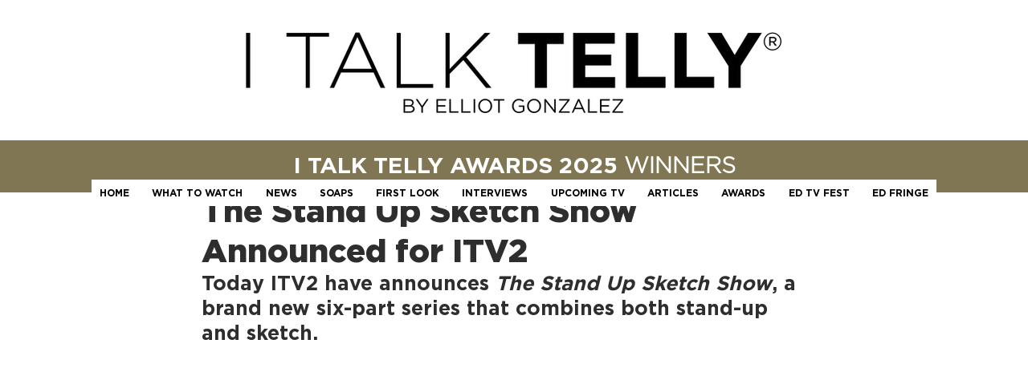

--- FILE ---
content_type: text/html; charset=utf-8
request_url: https://www.google.com/recaptcha/api2/aframe
body_size: 263
content:
<!DOCTYPE HTML><html><head><meta http-equiv="content-type" content="text/html; charset=UTF-8"></head><body><script nonce="Jm3_Dmofb2_tn4oocA119Q">/** Anti-fraud and anti-abuse applications only. See google.com/recaptcha */ try{var clients={'sodar':'https://pagead2.googlesyndication.com/pagead/sodar?'};window.addEventListener("message",function(a){try{if(a.source===window.parent){var b=JSON.parse(a.data);var c=clients[b['id']];if(c){var d=document.createElement('img');d.src=c+b['params']+'&rc='+(localStorage.getItem("rc::a")?sessionStorage.getItem("rc::b"):"");window.document.body.appendChild(d);sessionStorage.setItem("rc::e",parseInt(sessionStorage.getItem("rc::e")||0)+1);localStorage.setItem("rc::h",'1769524112910');}}}catch(b){}});window.parent.postMessage("_grecaptcha_ready", "*");}catch(b){}</script></body></html>